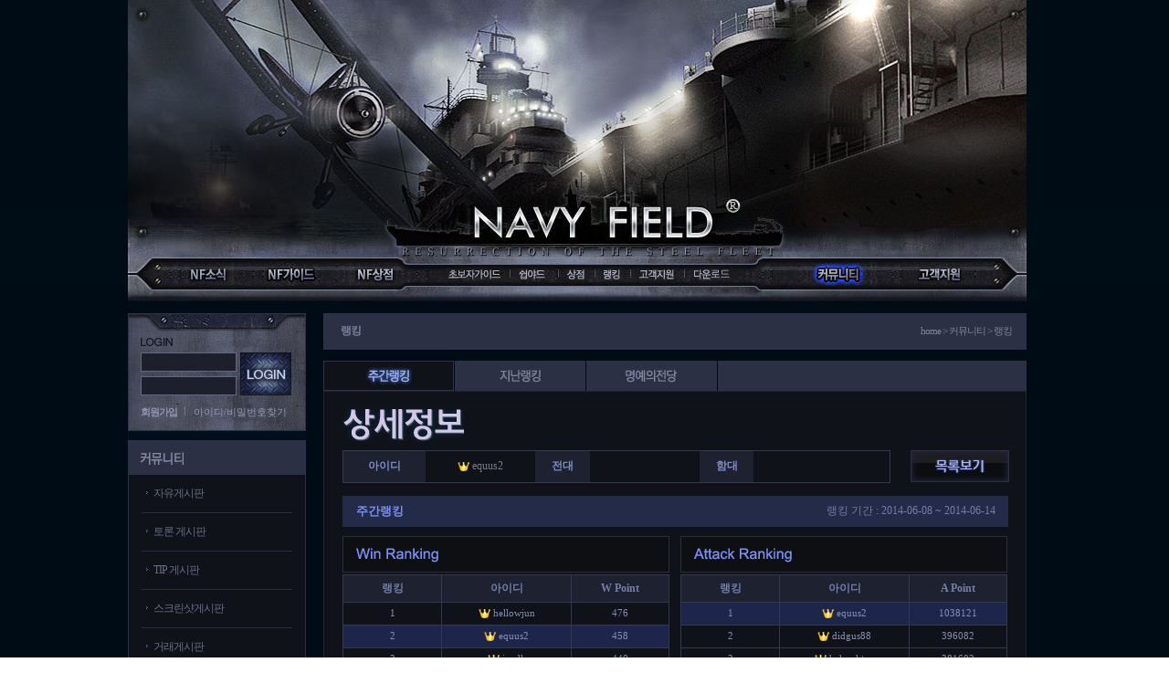

--- FILE ---
content_type: text/html; Charset=utf-8
request_url: https://www.navyfield.co.kr:444/ranking/weekly_view.asp?Num=127102&WeeklyIdx=20140608&Ctg=S&Sort=1&SearchPart=&SearchText=&Page=3
body_size: 65341
content:
<html>
<head>
<title>Navy Field Community</title>
<meta http-equiv="Content-Type" content="text/html; charset=utf-8">
<link rel="stylesheet" type="text/css" href="/css/style.css?t=20240322">
<link rel="stylesheet" type="text/css" href="/css/jquery-ui.css">
<link rel="stylesheet" type="text/css" href="/css/shiptreeline.css">
<style type="text/css">
.scrollX { overflow-x: scroll; overflow:-moz-scrollbars-horizontal; }
.scrollY { overflow-y: scroll; overflow:-moz-scrollbars-vertical; }
</style>
<script type="text/javascript" src="/js/common_func.js"></script>
<script type="text/javascript" src="/js/jquery.js"></script>
<script type="text/javascript" src="/js/jquery-ui.js"></script>
<script type="text/javascript" src="/js/jquery.blockui.js"></script>
<script type="text/javascript" src="/js/sdajax.js"></script>
<!--
<script src="http://www.google-analytics.com/urchin.js" type="text/javascript"></script>
<script type="text/javascript">
_uacct = "UA-4694019-3";
urchinTracker();
</script>
-->
<script type="text/javascript">
//<![CDATA[
var menuCode = '';
var mainMenuCode = '';

$(function(){
	$('.bottom_menu').css('cursor', 'pointer');
	
	var menuEffect = false;

	if(menuCode != '') {
		mainMenuCode = menuCode.substring(0, 3) + '00';

		var mainMenu = $('img#' + mainMenuCode);
		var subMenu = $('table.top_submenu td span#' + menuCode);

		// 현재 위치한 메인메뉴와 서브메뉴 표시
		mainMenu.attr('src', mainMenu.attr('src').replace('.gif', '_over.gif'));
		subMenu.addClass('top_submenu_over');

		// 서브페이지에서 메뉴가 기본으로 나와야 할 경우
		// $('table.top_submenu').show();
	}

	// 메인메뉴 링크 스타일 변경
	$('td.top_menu, td.top_quickmenu, table.top_submenu td').css('cursor', 'pointer');

	// 메인메뉴 마우스 오버/아웃 효과
	$('td.top_menu, td.top_quickmenu').hover(function(){
		// 메인메뉴 마우스 오버
		var currentMenu = $(this).find('img');

		if(!menuEffect) {
			menuEffect = true;

			// 서브메뉴 보임
			$('table.top_submenu').fadeIn(150);
		}

		$('td.top_menu img, td.top_quickmenu img').each(function(){
		var menu = $(this);

		if(mainMenuCode != '' && menu.attr('id') == mainMenuCode)
			return;

		menu.attr('src', menu.attr('src').replace('_over.gif', '.gif'));

		if(menu.attr('src') == currentMenu.attr('src'))
			currentMenu.attr('src', currentMenu.attr('src').replace('.gif', '_over.gif'));
		});
	});

	// 메인메뉴 테이블에서 마우스 아웃시 효과 제거
	$('table.top_menubox').hover(function(){}, function(){
		// 서브페이지에서 메뉴가 기본으로 나와야 할 경우
		// if(menuCode == '') {
		// 서브메뉴 숨김
		$('table.top_submenu').fadeOut(150, function(){ menuEffect = false; });
		// 서브페이지에서 메뉴가 기본으로 나와야 할 경우
		// }

		$('td.top_menu img, td.top_quickmenu img').each(function(){
			if(mainMenuCode != '' && $(this).attr('id') == mainMenuCode)
				return;

			$(this).attr('src', $(this).attr('src').replace('_over.gif', '.gif'));
		});
	});

	// 서브메뉴 효과
	$('table.top_submenu td').hover(function(){
		$('table.top_submenu td span:not([id='+ menuCode +'])').removeClass('top_submenu_over');
		$(this).find('span').addClass('top_submenu_over');

		// 서브메뉴에 해당하는 메인메뉴 효과 부여
		if($(this).find('span').size() != 0) {
			var subMainCode = $(this).find('span').attr('id').substring(0, 3) + '00';
			var subMain = $('td.top_menu img#' + subMainCode + ':not([src$="_over.gif"])');

			if(subMain.size() != 0)
				subMain.attr('src', subMain.attr('src').replace('.gif', '_over.gif'));

			$('td.top_menu img:not([id="' + subMainCode + '"])').each(function(){
				if(mainMenuCode == $(this).attr('id'))
					return;

				$(this).attr('src', $(this).attr('src').replace('_over.gif', '.gif'));
			});
		}
	}, function(){
		$(this).find('span:not([id='+ menuCode +'])').removeClass('top_submenu_over');
	});
});

function viewBottomStatus()
{
	window.status = "::네이비필드 공식홈페이지에 오신것을 환영합니다::";
	setTimeout("viewBottomStatus()", 30);
}

viewBottomStatus();
//]]>
</script>
<script type="text/javascript">
menuCode = 'M0406';
</script>
</head>

<body topmargin="0" leftmargin="0" marginwidth="0" marginheight="0" oncontextmenu="return false" ondragstart="return false">
<table width="100%" height="100%" border="0" cellspacing="0" cellpadding="0">  
<form name="Form1" method="post">
<input type="hidden" name="RtnUrl" value="/ranking/weekly_view.asp?Num=127102{*}WeeklyIdx=20140608{*}Ctg=S{*}Sort=1{*}SearchPart={*}SearchText={*}Page=3">
  <tr>
    <td height="330" valign="top" background="/images/main_menu_color_bg.gif">  
	  <table width="100%" height="330" border="0" cellspacing="0" cellpadding="0">
        <tr>
          <td width="50%">&nbsp;</td>  
		  <td width="1000" valign="bottom" background="/images/main_menu_bg.jpg" style="position:relative;">
		    <table width="1000" height="330" cellspacing="0" cellpadding="0">

	          <!--
			  <tr>
                <td style="position:absolute; top:0; left:0;"><img src="/file/topbanner/yellow_ribbon.png" width="243" height="90"></td>
              </tr>
			  -->
              <tr>
                <td width="882" valign="bottom"> 
				  <table width="882" class="top_menubox" border="0" cellspacing="0" cellpadding="0">
                    <tr>
                      <td height="166">
               		    <table width="290" class="top_submenu" border="0" cellspacing="0" cellpadding="0" style="display:none;">
						  <tr>
						    <td>&nbsp;</td>
                            <td>&nbsp;</td>
                            <td>&nbsp;</td>
                          </tr>
                          <tr>
                            <td>&nbsp;</td>
                            <td>&nbsp;</td>
                            <td>&nbsp;</td>
                          </tr>
                          <tr>
                            <td>&nbsp;</td>
                            <td>&nbsp;</td>
                            <td>&nbsp;</td>
                          </tr>
                          <tr>
                            <td>&nbsp;</td>
                            <td><span id="M0201" onclick="location.href='/guide/intro/sub1.asp';">게임소개</span></td>
                            <td>&nbsp;</td>
                          </tr>
                          <tr>
                            <td>&nbsp;</td>
                            <td><span id="M0202" onclick="location.href='/guide/setup/sub1.asp';">다운로드/설치</a></td>
                            <td>&nbsp;</td>
                          </tr>
                          <tr>
                            <td>&nbsp;</td>
                            <td><span id="M0203" onclick="location.href='/guide/rookieguide/Intro.asp';">초보자가이드</span></td>
                            <td><span id="M0301" onclick="location.href='/payment/store/list.asp';">게임아이템</span></td>
                          </tr>
						  <tr>
                            <td><span id="M0101" onclick="location.href='/board/list.asp?Sort=Z01';">공지사항</span></td>
                            <td><span id="M0204" onclick="location.href='/guide/play/sub1.asp';">플레이가이드</span></td>
                            <td><span id="M0302" onclick="location.href='/payment/store/list_collection.asp';">NF컬렉션</span></td>
                          </tr>
                          <tr>
                            <td><span id="M0102" onclick="location.href='/board/list.asp?Sort=Z02';">업데이트/점검</span></td>
                            <td><span id="M0205" onclick="location.href='/guide/shipyard/ship.asp';">쉽야드</span></td>
                            <td><span id="M0304" onclick="location.href='/payment/medal/list.asp';">NF메달</span></td>
                          </tr>
                          <tr>
                            <td width="91"><span id="M0103" onclick="location.href='/board/list.asp?Sort=Z03';">이벤트</span></td>
                            <td width="100"><span id="M0206" onclick="location.href='/guide/harbor/main.asp';">항구점령전일정</span></td>
                            <td width="107"><span id="M0303" onclick="location.href='/payment/history/account.asp';">구매내역</span></td>
                          </tr>						  
                        </table>
                      </td>
                      <td width="400" class="top_logo"><a href="/main.asp"><img src="/images/logo_area.png" width="324" height="43" border="0"></a></td>
                      <td> 
                        <table width="192" class="top_submenu" border="0" cellspacing="0" cellpadding="0" style="display:none;">
                          <tr>
                            <td><span id="M0401" onclick="location.href='/board/list.asp?Sort=A01';">자유게시판</span></td>
                            <td>&nbsp;</td>
                          </tr>
                          <tr>
                            <td><span id="M0410" onclick="location.href='/board/list.asp?Sort=A05';">토론 게시판</span></td>
                            <td>&nbsp;</td>
                          </tr>
                          <tr>
                            <td><span id="M0409" onclick="location.href='/board/list.asp?Sort=A04';">TIP 게시판</span></td>
                            <td>&nbsp;</td>
                          </tr>
                          <tr>
                            <td><span id="M0402" onclick="location.href='/community/screenshot/list.asp';">스크린샷게시판</span></td>
                            <td>&nbsp;</td>
                          </tr>
                          <tr>
                            <td><span id="M0403" onclick="location.href='/board/list.asp?Sort=C01';">거래게시판</span></td>
                            <td>&nbsp;</td>
                          </tr>
                          <tr>
                            <td><span id="M0404" onclick="location.href='/board/list.asp?Sort=A03';">소설게시판</span></td>
                            <td><span id="M0501" onclick="location.href='/board/list.asp?Sort=B01';">질문과답변</span></td>
                          </tr>
                          <tr>
                            <td><span id="M0405" onclick="location.href='/board/list.asp?Sort=A02';">밀리터리게시판</span></td>
                            <td><span id="M0502" onclick="location.href='/support/faq.asp';">FAQ</span></td>
                          </tr>
                          <tr>
                            <td><span id="M0406" onclick="location.href='/ranking/weekly.asp';">랭킹</span></td>
                            <td><span id="M0503" onclick="location.href='/support/main.asp';">신고/문의</span></td>
                          </tr>
                          <tr>
                            <td><span id="M0407" onclick="location.href='/community/clan/list.asp';">팬/클랜사이트</span></td>
                            <td><span id="M0505" onclick="location.href='/board/list.asp?Sort=D01';">항구점령전문의</span></td>
                          </tr>
                          <tr>
                            <td><span id="M0408" onclick="location.href='/community/pcevent/list.asp';">이벤트후기게시판</span></td>
                            <td><span id="M0504" onclick="location.href='/down/game.asp';">다운로드</span></td>
                          </tr>
                        </table>
                      </td>
                    </tr>
                    <tr>
                      <td>
                        <table width="290" class="top_menu" border="0" cellspacing="0" cellpadding="0">
                          <tr>
                            <td width="91" class="top_menu"><img id="M0100" src="/images/main_menu_list_01.gif" width="57" height="25" onclick="location.href='/board/list.asp?Sort=Z01';"></td>
                            <td width="100" class="top_menu"><img id="M0200" src="/images/main_menu_list_02.gif" width="64" height="25" onclick="location.href='/guide/intro/sub1.asp';"></td>
                            <td width="107" class="top_menu"><img id="M0300" src="/images/main_menu_list_03.gif" width="52" height="25" onclick="location.href='/payment/store/list.asp';"></td>
                          </tr>
                        </table>
                      </td>
                      <td>
                        <table width="400" border="0" cellspacing="0" cellpadding="0">
                          <!--
						  <tr>
                            <td width="70" class="top_quickmenu top_quickmenu01"><img src="/images/main_quickmenu_01.gif" width="62" height="17" onclick="location.href='/guide/beginner/sub1.asp';"></td>
                            <td width="47" class="top_quickmenu top_quickmenu02"><img src="/images/main_quickmenu_02.gif" width="35" height="17" onclick="location.href='/guide/shipyard/ship.asp';"></td>
                            <td width="34" class="top_quickmenu top_quickmenu02"><img src="/images/main_quickmenu_03.gif" width="26" height="17" onclick="location.href='/payment/store/list.asp';"></td>
                            <td width="33" class="top_quickmenu top_quickmenu02"><img src="/images/main_quickmenu_04.gif" width="24" height="17" onclick="location.href='/rank/list.asp';"></td>
                            <td width="53" class="top_quickmenu top_quickmenu02"><img src="/images/main_quickmenu_05.gif" width="45" height="17" onclick="location.href='/support/main.asp';"></td>
                            <td class="top_quickmenu top_quickmenu03"><img src="/images/main_quickmenu_06.gif" width="46" height="17" onclick="location.href='/down/game.asp';"></td>
                          </tr>
						  -->
						  <tr>
                            <td width="70" class="top_quickmenu01"><a href="/guide/rookieguide/Intro.asp"><img src="/images/main_quickmenu_01.gif" width="62" height="17" border="0" onmouseover="this.src='/images/main_quickmenu_01_over.gif';" onmouseout="this.src='/images/main_quickmenu_01.gif';"></a></td>
                            <td width="47" class="top_quickmenu02"><a href="/guide/shipyard/ship.asp"><img src="/images/main_quickmenu_02.gif" width="35" height="17" border="0" onmouseover="this.src='/images/main_quickmenu_02_over.gif';" onmouseout="this.src='/images/main_quickmenu_02.gif';"></a></td>
                            <td width="34" class="top_quickmenu02"><a href="/payment/store/list.asp"><img src="/images/main_quickmenu_03.gif" width="26" height="17" border="0" onmouseover="this.src='/images/main_quickmenu_03_over.gif';" onmouseout="this.src='/images/main_quickmenu_03.gif';"></a></td>
                            <td width="33" class="top_quickmenu02"><a href="/ranking/weekly.asp"><img src="/images/main_quickmenu_04.gif" width="24" height="17" border="0" onmouseover="this.src='/images/main_quickmenu_04_over.gif';" onmouseout="this.src='/images/main_quickmenu_04.gif';"></a></td>
                            <td width="53" class="top_quickmenu02"><a href="/support/main.asp"><img src="/images/main_quickmenu_05.gif" width="45" height="17" border="0" onmouseover="this.src='/images/main_quickmenu_05_over.gif';" onmouseout="this.src='/images/main_quickmenu_05.gif';"></a></td>
                            <td class="top_quickmenu03"><a href="/down/game.asp"><img src="/images/main_quickmenu_06.gif" width="46" height="17" border="0" onmouseover="this.src='/images/main_quickmenu_06_over.gif';" onmouseout="this.src='/images/main_quickmenu_06.gif';"></a></td>
                          </tr>
                        </table>
                      </td>
                      <td>
                   	    <table width="192" class="top_menu" border="0" cellspacing="0" cellpadding="0">
                          <tr>
                            <td width="110" class="top_menu"><img id="M0400" src="/images/main_menu_list_04.gif" width="58" height="25" onclick="location.href='/board/list.asp?Sort=A01';"></td>
                            <td width="82" class="top_menu"><img id="M0500" src="/images/main_menu_list_05.gif" width="60" height="25" onclick="location.href='/board/list.asp?Sort=B01';"></td>
                          </tr>
                        </table>
                      </td>
                    </tr>
                  </table>
                </td>
              </tr>
            </table>
		  </td>
          <td width="50%">&nbsp;</td> 
        </tr>
      </table>
	</td>
  </tr>   
  <tr>
    <td bgcolor="#000c15" valign="top">
	  <table width="100%" border="0" cellspacing="0" cellpadding="0">
        <tr>
          <td width="50%">&nbsp;</td>
          <td width="1000">
		    <table width="1000" height="100%" border="0" cellspacing="0" cellpadding="0">
              <tr>
                <td width="200" valign="top">
<script type="text/javascript">
function sendLogin()
{
	var strLoginId = document.Form1.LoginId.value; 
	var strLoginPwd = document.Form1.LoginPwd.value;
	
	if(chkSpaces(strLoginId))
	{
		alert("아이디를 입력해 주세요.");
		document.Form1.LoginId.focus();
		return;
	}
	if(chkSpaces(strLoginPwd))
	{
		alert("비밀번호를 입력해 주세요.");
		document.Form1.LoginPwd.focus();
		return;
	}
	
	document.Form1.action = "https://www.navyfield.co.kr:444/log/login.asp";
	document.Form1.submit();
}

$(function(){
	$('a#lnkOpen').click(function(){
		UpdatePanel('win','/guide/ajax/shiptree/neutral/main.asp',true);
        return false;
	});
});
</script> 
                  <table border="0" cellspacing="0" cellpadding="0">
                    <tr>
                      <td>
 					    
						<table width="195" border="0" cellspacing="0" cellpadding="0">
                          <tr>
                          	<td height="13"></td>
                          </tr>
                          <tr>
                            <td height="129" align="center" background="/images/main_login_bg.gif">
                              <table width="168" class="login_box" border="0" cellspacing="0" cellpadding="0">
                                <tr>
                                  <td><img src="/images/main_login_tit.gif" width="35" height="9"></td>
                                </tr>
                                <tr>
                                  <td>
                                    <table width="168" class="login_form" border="0" cellspacing="0" cellpadding="0">
                                      <tr>
                                        <td height="26" valign="top"><input type="text" name="LoginId" maxlength="12" tabindex="1"></td>
                                        <td rowspan="2"><a href="#" onclick="sendLogin();return false;"><img src="/images/main_login_btn.gif" width="56" height="47" border="0" tabindex="3"></a></td>
                                      </tr>
                                      <tr>
                                        <td><input type="password" name="LoginPwd" maxlength="15" tabindex="2" onkeydown="if(keyCode(event)==13) sendLogin();"></td>
                                      </tr>
                                    </table>
                                  </td>
                                </tr>
                                <tr>
                                  <td class="login_menu"><span class="login_bold" onclick="location.href='/member/regist.asp';">회원가입</span><span onclick="location.href='/member/auth/chkrealname.asp?ReturnCode=4';">아이디/비밀번호찾기</span></td>
                                </tr>
                              </table>
                            </td>
                          </tr>
                          <tr>
                            <td height="10" background="/images/Korea_Main_05.gif"></td>
                          </tr>
                        </table>

					  </td>
                    </tr>

                    <tr> 
					  <td><img src="/images/sub_menu04_tit.gif" width="195" height="38"></td>
					</tr>
                    <tr> 
					  <td align="center" background="/images/sub_menu_bg.gif"> 
						<table class="left_submenu_box" width="165" border="0" cellspacing="0" cellpadding="0">
                          <tr>
                            <td class="left_submenu_line"><a href="/board/list.asp?Sort=A01">자유게시판</a></td>
                          </tr>  
                          <tr>
                            <td class="left_submenu_line"><a href="/board/list.asp?Sort=A05">토론 게시판</a></td>
                          </tr>  
                          <tr>
                            <td class="left_submenu_line"><a href="/board/list.asp?Sort=A04">TIP 게시판</a></td>
                          </tr>  
                          <tr>
                            <td class="left_submenu_line"><a href="/community/screenshot/list.asp">스크린샷게시판</a></td>
                          </tr>  
						  <tr>
                            <td class="left_submenu_line"><a href="/board/list.asp?Sort=C01">거래게시판</a></td>
                          </tr>  
						  <tr>
                            <td class="left_submenu_line"><a href="/board/list.asp?Sort=A03">소설게시판</a></td>
                          </tr> 
						  <tr>
                            <td class="left_submenu_line"><a href="/board/list.asp?Sort=A02">밀리터리게시판</a></td>
                          </tr> 
						  <tr>
                            <td class="left_submenu_line_focus"><a href="/ranking/weekly.asp">랭킹</a></td>
                          </tr> 
						  <tr>
                            <td class="left_submenu_line"><a href="/community/clan/list.asp">팬/클랜사이트</a></td>
                          </tr> 
                          <tr>
                            <td class="left_submenu_noline"><a href="/community/pcevent/list.asp">이벤트후기게시판</a></td>
                          </tr>
                        </table>
					  </td>
					</tr>
                    <tr> 
					  <td height="7" background="/images/sub_menu_bg_bottom.gif"></td>
					</tr>
					
					<tr>
                      <td class="left_bn"><div align="center"><a href="/moder"><img src="/images/main_left_bn01.gif" width="191" height="50" border="0"></a></div></td>
                    </tr>
                    <tr>
                      <td><div align="center"><a href="/down/game.asp"><img src="/images/main_left_bn02.gif" width="191" height="50" border="0"></a></div></td>
                    </tr>
					<!--
					<tr>
                      <td><div align="center"><a href="/file/agreement.zip"><img src="/images/main_left_bn03.gif" width="191" height="50" border="0"></a></div></td>
                    </tr>
					-->
                    <tr>
                      <td height="25">&nbsp;</td>
                    </tr>
                    <tr>
                      <td><div align="center"><a id="lnkOpen" href="#"><img src="/images/main_bn_01.jpg" width="190" height="50" border="0"></a></div></td>
                    </tr>
                    <tr>
                      <td class="pt10"><div align="center"><a href="/pcfield/union/list.asp" target="_blank"><img src="/images/main_bn_02.jpg" width="191" height="50" border="0"></a></div></td>
                    </tr>
                    <tr>
                      <td class="pt15"><div align="center"><a href="/tag/list.asp"><img src="/images/tag_search_bn.gif" width="191" height="34" border="0"></a></div></td>
                    </tr>
					<tr>
                      <td class="pt15"><div align="center"><a href="/guide/harbor/main.asp"><img src="/images/HA_information_bn_191.png" width="191" height="110" border="0"></a></div></td>
                    </tr>
                  </table>				  
				</td> 
				<td width="800" valign="top">
				  <table width="800" border="0" align="center" cellpadding="0" cellspacing="0">
                    <tr>
                      <td height="13"></td>
                    </tr>
					<tr>
                      <td height="40" align="center" background="/images/sub_tit_bg.gif">
                        <table class="subtitle_box" width="735" border="0" cellspacing="0" cellpadding="0">
  						  <tr>
    					    <td class="subtitle_name">랭킹</td>
                            <td align="right">home > 커뮤니티 > 랭킹</td>
                          </tr>
                        </table>
                      </td>
                    </tr>
					<tr>
                      <td height="45" valign="bottom">
                        <table width="770" class="tabmenu_box" border="0" cellpadding="0" cellspacing="0">
                          <tr>
                            <td width="144"><a href="/ranking/weekly.asp"><img src="/images/tab_menu/sub_tab_ranking_01_over.gif" width="143" height="33" border="0"></a></td>
                            <td width="144"><a href="/ranking/last.asp"><img src="/images/tab_menu/sub_tab_ranking_02.gif" width="143" height="33" border="0" onmouseover="this.src='/images/tab_menu/sub_tab_ranking_02_over.gif';" onmouseout="this.src='/images/tab_menu/sub_tab_ranking_02.gif';"></a></td>
                            <td width="144"><a href="/ranking/fame.asp"><img src="/images/tab_menu/sub_tab_ranking_03.gif" width="143" height="33" border="0" onmouseover="this.src='/images/tab_menu/sub_tab_ranking_03_over.gif';" onmouseout="this.src='/images/tab_menu/sub_tab_ranking_03.gif';"></a></td>
                            <td bgcolor="#2b3044">&nbsp;</td>
                          </tr>
                        </table>
                      </td>
                    </tr>	
					<tr>
                      <td height="20" background="/images/sub_shop_item_bg_top.gif"></td>
                    </tr>
                    <tr>
                      <td background="/images/sub_shop_item_bg_middle.gif">
                        <div class="ranking_info_wrap">
                          <div>
						    <p class="p_nomg"><img src="/images/ranking/rank_view_tit.png" width="133" height="35"></p>
                            
						    <div>
                              <table class="ranking_info_table" width="600" border="0" cellspacing="0" cellpadding="0">
                                <colgroup>
                                  <col width="15%" />
                                  <col width="20%" />
                                  <col width="10%" />
                                  <col width="20%" />
                                  <col width="10%" />
                                  <col width="25%" />
                                </colgroup>
                                <tr>
                                  <td class="ranking_info_string">아이디</td>
                                  <td><img src="/images/ranking/rank_crown_mini.png" align="absmiddle">&nbsp;equus2</td>
                                  <td class="ranking_info_string">전대</td>
                                  <td></td>
                                  <td class="ranking_info_string">함대</td>
                                  <td></td>
                                </tr>
                              </table>
                            </div>

						    <p class="ranking_info_button p_nomg"><a href="/ranking/weekly.asp?Ctg=S&Sort=1&SearchPart=&SearchText=&Page=3"><img src="/images/ranking/rank_list_btn.gif" width="108" height="35" border="0"></a></p>
						  </div>
                            
						  <div class="pt60">
                            <p class="ranking_week_title p_nomg">
						      <table align="center" width="700" border="0" cellspacing="0" cellpadding="0">
                                <tr>
                                  <td class="ranking_week_txt_01 p_nomg">주간랭킹</td>
                                  <td class="ranking_week_txt_02 p_nomg">랭킹 기간 : 2014-06-08 ~ 2014-06-14</td>
                                </tr>
                              </table>
                            </p>
						  
						    <div class="mt40"> 
                              <table width="728" border="0" cellspacing="0" cellpadding="0">
                                <tr>
                                  <td>
								
									<div>
                                      <p class="p_nomg"><img src="/images/ranking/rank_data_tit_WR.gif" width="358" height="40"></p>
                                    
									  <table class="ranking_info_data mt2" width="358" border="0" cellspacing="0" cellpadding="0">
                                        <colgroup>
                                          <col width="30%" />
                                          <col width="40%" />
                                          <col width="30%" />
                                        </colgroup>
                                        <tr>
                                          <th>랭킹</th>
                                          <th>아이디</th>
                                          <th>W Point</th>
                                        </tr>
 
										<tr>
                                          <td class="">1</td>
                                          <td class=""><img src="/images/ranking/rank_crown_mini.png" align="absmiddle">&nbsp;hellowjun</td>
                                          <td class="">476</td>
                                        </tr>
 
										<tr>
                                          <td class="ranking_select_color">2</td>
                                          <td class="ranking_select_color"><img src="/images/ranking/rank_crown_mini.png" align="absmiddle">&nbsp;equus2</td>
                                          <td class="ranking_select_color">458</td>
                                        </tr>
 
										<tr>
                                          <td class="">3</td>
                                          <td class=""><img src="/images/ranking/rank_crown_mini.png" align="absmiddle">&nbsp;jandk</td>
                                          <td class="">440</td>
                                        </tr>
 
										<tr>
                                          <td class="">4</td>
                                          <td class=""><img src="/images/ranking/rank_crown_mini.png" align="absmiddle">&nbsp;didgus88</td>
                                          <td class="">411</td>
                                        </tr>
 
										<tr>
                                          <td class="">5</td>
                                          <td class=""><img src="/images/ranking/rank_crown_mini.png" align="absmiddle">&nbsp;jincho77</td>
                                          <td class="">372</td>
                                        </tr>
 
										<tr>
                                          <td class="">6</td>
                                          <td class=""><img src="/images/ranking/rank_crown_mini.png" align="absmiddle">&nbsp;kkeby</td>
                                          <td class="">343</td>
                                        </tr>
 
										<tr>
                                          <td class="">7</td>
                                          <td class=""><img src="/images/ranking/rank_crown_mini.png" align="absmiddle">&nbsp;starobjj</td>
                                          <td class="">342</td>
                                        </tr>
 
										<tr>
                                          <td class="">8</td>
                                          <td class="">dol04047</td>
                                          <td class="">278</td>
                                        </tr>
 
										<tr>
                                          <td class="">9</td>
                                          <td class=""><img src="/images/ranking/rank_crown_mini.png" align="absmiddle">&nbsp;acasia1234</td>
                                          <td class="">271</td>
                                        </tr>
 
										<tr>
                                          <td class="">10</td>
                                          <td class=""><img src="/images/ranking/rank_crown_mini.png" align="absmiddle">&nbsp;hakpoktan</td>
                                          <td class="">270</td>
                                        </tr>

                                      </table>
                                    </div>
                                  </td>
                                  <td align="right">
								
									<div>
                                      <p class="p_nomg"><img src="/images/ranking/rank_data_tit_AR.gif" width="358" height="40"></p>

									  <table class="ranking_info_data mt2" width="358" border="0" cellspacing="0" cellpadding="0">
                                        <colgroup>
                                          <col width="30%" />
                                          <col width="40%" />
                                          <col width="30%" />
                                        </colgroup>
                                        <tr>
                                          <th>랭킹</th>
                                          <th>아이디</th>
                                          <th>A Point</th>
                                        </tr>
 
										<tr>
                                          <td class="ranking_select_color">1</td>
                                          <td class="ranking_select_color"><img src="/images/ranking/rank_crown_mini.png" align="absmiddle">&nbsp;equus2</td>
                                          <td class="ranking_select_color">1038121</td>
                                        </tr>
 
										<tr>
                                          <td class="">2</td>
                                          <td class=""><img src="/images/ranking/rank_crown_mini.png" align="absmiddle">&nbsp;didgus88</td>
                                          <td class="">396082</td>
                                        </tr>
 
										<tr>
                                          <td class="">3</td>
                                          <td class=""><img src="/images/ranking/rank_crown_mini.png" align="absmiddle">&nbsp;hakpoktan</td>
                                          <td class="">381602</td>
                                        </tr>
 
										<tr>
                                          <td class="">4</td>
                                          <td class=""><img src="/images/ranking/rank_crown_mini.png" align="absmiddle">&nbsp;acasia1234</td>
                                          <td class="">270874</td>
                                        </tr>
 
										<tr>
                                          <td class="">5</td>
                                          <td class=""><img src="/images/ranking/rank_crown_mini.png" align="absmiddle">&nbsp;jincho77</td>
                                          <td class="">270852</td>
                                        </tr>
 
										<tr>
                                          <td class="">6</td>
                                          <td class=""><img src="/images/ranking/rank_crown_mini.png" align="absmiddle">&nbsp;dbscjfdnjs</td>
                                          <td class="">270829</td>
                                        </tr>
 
										<tr>
                                          <td class="">7</td>
                                          <td class=""><img src="/images/ranking/rank_crown_mini.png" align="absmiddle">&nbsp;ksares</td>
                                          <td class="">239577</td>
                                        </tr>
 
										<tr>
                                          <td class="">8</td>
                                          <td class=""><img src="/images/ranking/rank_crown_mini.png" align="absmiddle">&nbsp;byungddaga</td>
                                          <td class="">196455</td>
                                        </tr>
 
										<tr>
                                          <td class="">9</td>
                                          <td class="">mtdst</td>
                                          <td class="">191004</td>
                                        </tr>
 
										<tr>
                                          <td class="">10</td>
                                          <td class="">taebong0</td>
                                          <td class="">181143</td>
                                        </tr>

                                      </table>
                                    </div>
                                  </td>
                                </tr>
                                <tr>
                                  <td class="pt15">
								
									<div>
                                      <p class="p_nomg"><img src="/images/ranking/rank_data_tit_CR.gif" width="358" height="40"></p>

									  <table class="ranking_info_data mt2" width="358" border="0" cellspacing="0" cellpadding="0">
                                        <colgroup>
                                          <col width="30%" />
                                          <col width="40%" />
                                          <col width="30%" />
                                        </colgroup>
                                        <tr>
                                          <th>랭킹</th>
                                          <th>아이디</th>
                                          <th>C Point</th>
                                        </tr>
 
										<tr>
                                          <td class="">81</td>
                                          <td class="">dd3318040</td>
                                          <td class="">3927</td>
                                        </tr>
 
										<tr>
                                          <td class="">82</td>
                                          <td class=""><img src="/images/ranking/rank_crown_mini.png" align="absmiddle">&nbsp;redzone69</td>
                                          <td class="">3926</td>
                                        </tr>
 
										<tr>
                                          <td class="">83</td>
                                          <td class=""><img src="/images/ranking/rank_crown_mini.png" align="absmiddle">&nbsp;kkolki</td>
                                          <td class="">3871</td>
                                        </tr>
 
										<tr>
                                          <td class="">84</td>
                                          <td class=""><img src="/images/ranking/rank_crown_mini.png" align="absmiddle">&nbsp;yahae72</td>
                                          <td class="">3861</td>
                                        </tr>
 
										<tr>
                                          <td class="">85</td>
                                          <td class="">dhrrhkdtk</td>
                                          <td class="">3850</td>
                                        </tr>
 
										<tr>
                                          <td class="ranking_select_color">86</td>
                                          <td class="ranking_select_color"><img src="/images/ranking/rank_crown_mini.png" align="absmiddle">&nbsp;equus2</td>
                                          <td class="ranking_select_color">3821</td>
                                        </tr>
 
										<tr>
                                          <td class="">87</td>
                                          <td class="">juniizzang</td>
                                          <td class="">3783</td>
                                        </tr>
 
										<tr>
                                          <td class="">88</td>
                                          <td class=""><img src="/images/ranking/rank_crown_mini.png" align="absmiddle">&nbsp;mitochondria</td>
                                          <td class="">3728</td>
                                        </tr>
 
										<tr>
                                          <td class="">89</td>
                                          <td class=""><img src="/images/ranking/rank_crown_mini.png" align="absmiddle">&nbsp;ksoo12</td>
                                          <td class="">3722</td>
                                        </tr>
 
										<tr>
                                          <td class="">90</td>
                                          <td class=""><img src="/images/ranking/rank_crown_mini.png" align="absmiddle">&nbsp;mokpo759</td>
                                          <td class="">3700</td>
                                        </tr>

                                      </table>
                                    </div>
                                  </td>
                                  <td class="pt15" align="right">
								
									<div>
                                      <p class="p_nomg"><img src="/images/ranking/rank_data_tit_SR.gif" width="358" height="40"></p>

									  <table class="ranking_info_data mt2" width="358" border="0" cellspacing="0" cellpadding="0">
                                        <colgroup>
                                          <col width="30%" />
                                          <col width="40%" />
                                          <col width="30%" />
                                        </colgroup>
                                        <tr>
                                          <th>랭킹</th>
                                          <th>아이디</th>
                                          <th>S Point</th>
                                        </tr>
 
										<tr>
                                          <td class="ranking_select_color">1</td>
                                          <td class="ranking_select_color"><img src="/images/ranking/rank_crown_mini.png" align="absmiddle">&nbsp;equus2</td>
                                          <td class="ranking_select_color">336</td>
                                        </tr>
 
										<tr>
                                          <td class="">2</td>
                                          <td class=""><img src="/images/ranking/rank_crown_mini.png" align="absmiddle">&nbsp;kkeby</td>
                                          <td class="">205</td>
                                        </tr>
 
										<tr>
                                          <td class="">3</td>
                                          <td class=""><img src="/images/ranking/rank_crown_mini.png" align="absmiddle">&nbsp;monsbs87</td>
                                          <td class="">176</td>
                                        </tr>
 
										<tr>
                                          <td class="">4</td>
                                          <td class="">pjm850505</td>
                                          <td class="">170</td>
                                        </tr>
 
										<tr>
                                          <td class="">5</td>
                                          <td class=""><img src="/images/ranking/rank_crown_mini.png" align="absmiddle">&nbsp;hakpoktan</td>
                                          <td class="">160</td>
                                        </tr>
 
										<tr>
                                          <td class="">6</td>
                                          <td class="">ellena</td>
                                          <td class="">140</td>
                                        </tr>
 
										<tr>
                                          <td class="">7</td>
                                          <td class=""><img src="/images/ranking/rank_crown_mini.png" align="absmiddle">&nbsp;dbscjfdnjs</td>
                                          <td class="">130</td>
                                        </tr>
 
										<tr>
                                          <td class="">8</td>
                                          <td class=""><img src="/images/ranking/rank_crown_mini.png" align="absmiddle">&nbsp;dksguswkdrns</td>
                                          <td class="">127</td>
                                        </tr>
 
										<tr>
                                          <td class="">8</td>
                                          <td class=""><img src="/images/ranking/rank_crown_mini.png" align="absmiddle">&nbsp;jungtea11</td>
                                          <td class="">127</td>
                                        </tr>
 
										<tr>
                                          <td class="">10</td>
                                          <td class=""><img src="/images/ranking/rank_crown_mini.png" align="absmiddle">&nbsp;ksares</td>
                                          <td class="">123</td>
                                        </tr>

                                      </table>
                                    </div>
                                  </td>
                                </tr>
                              </table>
                            </div>
                          </div>


						  <div class="mt20">
                            <p class="ranking_week_title p_nomg">
                              <table align="center" width="700" border="0" cellspacing="0" cellpadding="0">
                                <tr>
                                  <td class="ranking_week_txt_01 p_nomg">지난랭킹</td>
                                </tr>
                              </table>
                            </p>

						    <div class="ranking_last_wrap">
                              
							  <div class="ranking_side_pd">
                                <p class="p_nomg ranking_txt02">랭킹 기간 : 2014-05-25 ~ 2014-05-31</p>
                              
							    <table valign="center" width="707" border="0" cellspacing="0" cellpadding="0">
                                  <tr>
                                    <td>
								      <table class="ranking_info_data mt5" width="173" border="0" cellspacing="0" cellpadding="0">
                                        <colgroup>
                                          <col width="30%" />
                                          <col width="30%" />
                                          <col width="40%" />
                                        </colgroup>
                                        <tr>
                                          <th colspan="2">랭킹</th>
                                          <th>W Point</th>
                                        </tr>
                                        <tr>
                                          <td>8</td>                                          

										  <td><img src='/images/ranking/rank_up_icon.png' align='absmiddle'>&nbsp;37</td>
                                          
										  <td>197</td>
                                        </tr>
                                      </table>
                                    </td>
                                    <td align="center">
                                      <table class="ranking_info_data mt5" width="173" border="0" cellspacing="0" cellpadding="0">
                                        <colgroup>
                                          <col width="30%" />
                                          <col width="30%" />
                                          <col width="40%" />
                                        </colgroup>
                                        <tr>
                                          <th colspan="2">랭킹</th>
                                          <th>A Point</th>
                                        </tr>
                                        <tr>
                                          <td>1</td>

										  <td><img src='/images/ranking/rank_up_icon.png' align='absmiddle'>&nbsp;3</td>
                                          
                                          <td>338483</td>
                                        </tr>
                                      </table>
                                    </td>
                                    <td align="center">
                                      <table class="ranking_info_data mt5" width="173" border="0" cellspacing="0" cellpadding="0">
                                        <colgroup>
                                          <col width="30%" />
                                          <col width="30%" />
                                          <col width="40%" />
                                        </colgroup>
                                        <tr>
                                          <th colspan="2">랭킹</th>
                                          <th>C Point</th>
                                        </tr>
                                        <tr>
                                          <td>204</td>

										  <td><img src='/images/ranking/rank_up_icon.png' align='absmiddle'>&nbsp;120</td>
                                          
                                          <td>1393</td>
                                        </tr>
                                      </table>
                                    </td>
                                    <td align="right">
                                      <table class="ranking_info_data mt5" width="173" border="0" cellspacing="0" cellpadding="0">
                                        <colgroup>
                                          <col width="30%" />
                                          <col width="30%" />
                                          <col width="40%" />
                                        </colgroup>
                                        <tr>
                                          <th colspan="2">랭킹</th>
                                          <th>S Point</th>
                                        </tr>
                                        <tr>
                                          <td>5</td>

										  <td><img src='/images/ranking/rank_up_icon.png' align='absmiddle'>&nbsp;26</td>
                                          
                                          <td>126</td>
                                        </tr>
                                      </table>
                                    </td>
                                  </tr>
                                </table>
                              </div>
                              
							  <div class="ranking_side_pd">
                                <p class="p_nomg ranking_txt02">랭킹 기간 : 2014-05-18 ~ 2014-05-24</p>
                              
							    <table valign="center" width="707" border="0" cellspacing="0" cellpadding="0">
                                  <tr>
                                    <td>
								      <table class="ranking_info_data mt5" width="173" border="0" cellspacing="0" cellpadding="0">
                                        <colgroup>
                                          <col width="30%" />
                                          <col width="30%" />
                                          <col width="40%" />
                                        </colgroup>
                                        <tr>
                                          <th colspan="2">랭킹</th>
                                          <th>W Point</th>
                                        </tr>
                                        <tr>
                                          <td>45</td>                                          

										  <td><img src='/images/ranking/rank_up_icon.png' align='absmiddle'>&nbsp;158</td>
                                          
										  <td>119</td>
                                        </tr>
                                      </table>
                                    </td>
                                    <td align="center">
                                      <table class="ranking_info_data mt5" width="173" border="0" cellspacing="0" cellpadding="0">
                                        <colgroup>
                                          <col width="30%" />
                                          <col width="30%" />
                                          <col width="40%" />
                                        </colgroup>
                                        <tr>
                                          <th colspan="2">랭킹</th>
                                          <th>A Point</th>
                                        </tr>
                                        <tr>
                                          <td>4</td>

										  <td><img src='/images/ranking/rank_up_icon.png' align='absmiddle'>&nbsp;51</td>
                                          
                                          <td>238616</td>
                                        </tr>
                                      </table>
                                    </td>
                                    <td align="center">
                                      <table class="ranking_info_data mt5" width="173" border="0" cellspacing="0" cellpadding="0">
                                        <colgroup>
                                          <col width="30%" />
                                          <col width="30%" />
                                          <col width="40%" />
                                        </colgroup>
                                        <tr>
                                          <th colspan="2">랭킹</th>
                                          <th>C Point</th>
                                        </tr>
                                        <tr>
                                          <td>324</td>

										  <td><img src='/images/ranking/rank_up_icon.png' align='absmiddle'>&nbsp;232</td>
                                          
                                          <td>812</td>
                                        </tr>
                                      </table>
                                    </td>
                                    <td align="right">
                                      <table class="ranking_info_data mt5" width="173" border="0" cellspacing="0" cellpadding="0">
                                        <colgroup>
                                          <col width="30%" />
                                          <col width="30%" />
                                          <col width="40%" />
                                        </colgroup>
                                        <tr>
                                          <th colspan="2">랭킹</th>
                                          <th>S Point</th>
                                        </tr>
                                        <tr>
                                          <td>31</td>

										  <td><img src='/images/ranking/rank_up_icon.png' align='absmiddle'>&nbsp;145</td>
                                          
                                          <td>75</td>
                                        </tr>
                                      </table>
                                    </td>
                                  </tr>
                                </table>
                              </div>
                              
							  <div class="ranking_side_pd">
                                <p class="p_nomg ranking_txt02">랭킹 기간 : 2014-05-11 ~ 2014-05-17</p>
                              
							    <table valign="center" width="707" border="0" cellspacing="0" cellpadding="0">
                                  <tr>
                                    <td>
								      <table class="ranking_info_data mt5" width="173" border="0" cellspacing="0" cellpadding="0">
                                        <colgroup>
                                          <col width="30%" />
                                          <col width="30%" />
                                          <col width="40%" />
                                        </colgroup>
                                        <tr>
                                          <th colspan="2">랭킹</th>
                                          <th>W Point</th>
                                        </tr>
                                        <tr>
                                          <td>203</td>                                          

										  <td><img src='/images/ranking/rank_up_icon.png' align='absmiddle'>&nbsp;369</td>
                                          
										  <td>48</td>
                                        </tr>
                                      </table>
                                    </td>
                                    <td align="center">
                                      <table class="ranking_info_data mt5" width="173" border="0" cellspacing="0" cellpadding="0">
                                        <colgroup>
                                          <col width="30%" />
                                          <col width="30%" />
                                          <col width="40%" />
                                        </colgroup>
                                        <tr>
                                          <th colspan="2">랭킹</th>
                                          <th>A Point</th>
                                        </tr>
                                        <tr>
                                          <td>55</td>

										  <td><img src='/images/ranking/rank_up_icon.png' align='absmiddle'>&nbsp;404</td>
                                          
                                          <td>83871</td>
                                        </tr>
                                      </table>
                                    </td>
                                    <td align="center">
                                      <table class="ranking_info_data mt5" width="173" border="0" cellspacing="0" cellpadding="0">
                                        <colgroup>
                                          <col width="30%" />
                                          <col width="30%" />
                                          <col width="40%" />
                                        </colgroup>
                                        <tr>
                                          <th colspan="2">랭킹</th>
                                          <th>C Point</th>
                                        </tr>
                                        <tr>
                                          <td>556</td>

										  <td><img src='/images/ranking/rank_up_icon.png' align='absmiddle'>&nbsp;487</td>
                                          
                                          <td>309</td>
                                        </tr>
                                      </table>
                                    </td>
                                    <td align="right">
                                      <table class="ranking_info_data mt5" width="173" border="0" cellspacing="0" cellpadding="0">
                                        <colgroup>
                                          <col width="30%" />
                                          <col width="30%" />
                                          <col width="40%" />
                                        </colgroup>
                                        <tr>
                                          <th colspan="2">랭킹</th>
                                          <th>S Point</th>
                                        </tr>
                                        <tr>
                                          <td>176</td>

										  <td><img src='/images/ranking/rank_up_icon.png' align='absmiddle'>&nbsp;378</td>
                                          
                                          <td>28</td>
                                        </tr>
                                      </table>
                                    </td>
                                  </tr>
                                </table>
                              </div>
 
						    </div>
						  </div> 
						  
                        </div>
                      </td>
                    </tr>
                    <tr>
                      <td height="20" background="/images/sub_shop_item_bg_bottom.gif"></td>
                    </tr>
				  </table>
				</td>
              </tr>
            </table>
		  </td>
          <td width="50%">&nbsp;</td>
        </tr>
      </table>
	</td>
  </tr>
<script type="text/javascript">
/*
function moveFamilySite(strUrl)
{
	if(strUrl != "")
	{
		window.open(strUrl,'');
	}
}
*/

function openTerm(chk)
{
	window.open("/etc/term"+chk+".asp","","width=816,height=800,scrollbars=yes");
}
</script>          
  <tr>
    <td height="270" valign="top" style="background:url(/images/main_bottom_bg.gif) left top repeat-x;">
	  <table width="100%" border="0" cellpadding="0" cellspacing="0">
        <tr>
          <td width="50%">&nbsp;</td>
          <td width="1000" height="270" valign="bottom">	
			<table width="1000" border="0" cellspacing="0" cellpadding="0">
              <tr>
                <td colspan="3"><img src="/images/main_bottom_customer.gif" width="1000" height="50"></td>
              </tr>
              <tr>
                <td bgcolor="#09141f" width="173"></td>
                <td bgcolor="#09141f" height="180">
                  <table width="436" border="0" cellspacing="0" cellpadding="0">
                    <tr>
                      <td class="bottom_menu"><span class="bottom_type01">회사소개</span><span class="bottom_type02" onclick="openTerm('1_3');"><font color="#7e8bc5">개인정보취급방침</font></span><span class="bottom_type02" onclick="openTerm('2_4');">서비스이용약관</span><span class="bottom_type02" onclick="openTerm('3_3');">운영정책</span><span class="bottom_type03" onclick="openTerm('4_4');">상점서비스정책</span></td>
                    </tr>
                    <tr>
                      <td class="bottom_address"><span class="bottom_type01">주식회사 나이아드게임즈</span><span class="bottom_type02">대표이사 이은지</span><span class="bottom_type03">사업자등록번호 887-86-00551</span><br>
                      주소 : 경기 고양시 덕양구 으뜸로 130 위프라임 지식센터 539호 (10544)<br>
                      <span class="bottom_type01">TEL:070-4232-6678</span><span class="bottom_type02">FAX:02-6497-0049</span><span class="bottom_type03">E-mail:navymaster@sdenternet.co.kr</span><br>&nbsp;</td>
                    </tr>
                    <tr>
                      <td class="bottom_address"><span class="bottom_type01">에스디엔터넷 주식회사</span><span class="bottom_type02">대표이사 김학용</span><span class="bottom_type03">사업자등록번호 220-81-82828</span><br>
                      주소 : 서울특별시 마포구 신정동 28-2 성진빌딩 6층 에스디엔터넷(주) (121-140)</td>
                    </tr>
                    <tr>
                      <td><img src="/images/main_bottom_copy.gif" width="401" height="10"></td>
                    </tr>
                  </table>
                </td>
                <td bgcolor="#09141f"><img src="/images/main_bottom_table.gif" width="389" height="124"></td>
              </tr>
            </table>
		  </td>
          <td width="50%">&nbsp;</td>
        </tr>
      </table>
	</td>
  </tr>	
</form>
</table>
</body>
</html>

--- FILE ---
content_type: application/x-javascript
request_url: https://www.navyfield.co.kr:444/js/common_func.js
body_size: 13314
content:
function chkSpaces(strValue) //공백 체크
{
	var flag = true;
		
	if(strValue != "")
	{
		for(var i=0; i<strValue.length; i++)
		{
			if(strValue.charAt(i) != " ")
			{
				flag = false;
				break;
			}
		}
	}
	
	return flag;
}

function chkNumeric(strValue) //숫자 체크
{
	var flag = true;
	
	if(strValue == "")
	{
		flag = false;
	}
	else
	{
		for(var i=0; i<strValue.length; i++)
		{
			if(strValue.charAt(i) < "0" || strValue.charAt(i) > "9") 
			{
				flag = false;
				break;
			}
		}
	}
	
	return flag;
}

function chkAlphabet(strValue) //알파벳 체크
{
	var flag = true;	

	if(chkSpaces(strValue))
	{
		flag = false;
	}
	else
	{
		for(var i=0; i<strValue.length; i++) 
		{
			if((strValue.charAt(i) < "A" || strValue.charAt(i) > "z") && (strValue.charAt(i) < "0" || strValue.charAt(i) > "9"))
			{
				flag = false;
				break;
			}
		}
	}
	
	return flag;
}

function chkEmail(strValue) //이메일 체크 
{
	var flag = true;

	if(strValue.length > 4 && strValue.indexOf("@") > 0 && strValue.indexOf("@.") == -1 && strValue.indexOf(".@") == -1 && strValue.indexOf(",", strValue.indexOf("@")) == -1 && strValue.indexOf(".", strValue.indexOf("@")) != -1) 
	{
		flag = false;
	}
	
	return flag;
}

function chkPwd(strPwd, strPwd2) //비밀번호 체크
{
	if(strPwd.length < 5) 
	{
		return 1; //5자 미만일때 허용하지 않음
	}
	else
	{
		var blnValue = false;
		var preChar = strPwd.charAt(0);
		
		for(var i=1; i<strPwd.length; i++)
		{
			if(preChar != strPwd.charAt(i)) 
			{
				blnValue = true;
				break;
			}
		}
		
		if(blnValue)
		{
			blnValue = false;
			preChar = strPwd.charAt(0);
			
			for(i=1; i<strPwd.length; i++)
			{
				var curChar = strPwd.charAt(i);
				
				if(parseInt(preChar)+1 == parseInt(curChar))
				{
					preChar = curChar;
				}
				else
				{
					blnValue = true;
					break;
				}
			}
		}

		if(blnValue) 
		{
			if(strPwd != strPwd2) return 3; //비밀번호가 서로 일치하지 않음
			else return 0; //성공
		}
		else return 2; //연속된 문자나 같은 문자의 나열은 허용하지 않음
	}
}

function chkString(s, spc) //문자 체크
{
	var flag = true;

	for(var i=0; i<s.length; i++)
	{
		if(spc.indexOf(s.substring(i,i+1)) < 0)
		{
			flag = false;
			break;
		}
	}
	
	return flag;
}

function chkLen(strValue, strMaxLen) //바이트(Byte) 체크
{
	var flag = false;
	var msgLen = 0;
	
	if(strValue == "")
	{
		flag = true;
	}
	else
	{  
		for(var i=0; i<strValue.length; i++)
		{
			if(escape(strValue.charAt(i)).length > 4)
				msgLen += 2;
			else
				msgLen++;
    
			if(msgLen > strMaxLen)
			{
				flag = true;
				break;
			}  
		}
	}
	
	return flag;
}

function chkByte(memo, limit)
{
	var ari_max = limit; //limit 제한 글자수
	var ls_str = memo.value; //이벤트가 일어난 컨트롤의 value 값
	var li_str_len = ls_str.length; //전체길이

	var li_max = ari_max; //제한할 글자수 크기
	var i = 0;
	var li_byte = 0; //한글일 경우는 2, 그 밖에는 1을 더함
	var li_len = 0; //substring하기 위해서 사용
	var ls_one_char = ""; //한글자씩 검사
	var ls_str2 = ""; //글자수를 초과하면 제한할 수 글자전까지만 보여줌

	for (i=0; i<li_str_len; i++)
	{
		ls_one_char = ls_str.charAt(i); //한글자 추출

		/*
		if(escape(ls_one_char).length > 4) //한글이면 2를 더함
		{
			li_byte +=2;
		}
		else //그 밖의 경우는 1을 더함
		{
			li_byte++;
		}
		*/

		li_byte++;

		if(li_byte <= li_max) //전체 크기가 li_max를 넘지않으면
		{
			li_len = i + 1;
		}			
	}
	
	if(li_byte > li_max) //전체길이를 초과하면
	{
		alert(ari_max + "글자를 초과 입력할 수 없습니다.\n초과된 내용은 자동으로 삭제됩니다.");
		
		ls_str2 = ls_str.substring(0,li_len);
		memo.value = ls_str2;
	}

	memo.focus();
}

/*
function chkHangle(strValue) //한글입력방지 체크
{
	var flag = false;

	if(strValue == "")
	{
		flag = true;
	}
	else
	{  
		for(var i=0; i<strValue.length; i++)
		{
			var ch = escape(strValue.charAt(i)).length;
			
			if(ch > 4)
			{
				flag = true;
				break;
			}
		}  
	}
	
	return flag;
}
*/

function chkHangle(strValue) //한글입력방지 체크
{
	var flag = false;	
	var ch = "";

	if(strValue == "")
	{
		flag = true;
	}
	else
	{  
		for(var i=0; i<strValue.length; i++)
		{ 
			ch = strValue.charCodeAt(i); 
			
			if(ch > 127)
			{
				flag = true;
				break;
			}
		}
	}
	
	return flag;
}

function chkRadioAndCheckBox(strValue) //라디오버튼, 체크박스 체크
{
	var flag = false;
	var cnt = 0;

	if(strValue.length)
	{
		cnt = strValue.length;
	}
	else
	{
		cnt = 1;
	}

	for(var i=0; i<cnt; i++)
	{
		if(cnt > 1)
		{
			var chkValue = strValue[i].checked;
		}
		else
		{
			var chkValue = strValue.checked;
		}
  
		if(chkValue == true)
		{
			flag = false;
			break;
		}	  
		else
		{
			flag = true;
		}
	}
	
	return flag;
}

function chkSpecialChar(strValue) //일부 특수문자 체크
{
	var flag = false;

	if(strValue.indexOf('&') >= 0 || strValue.indexOf('"') >= 0 || strValue.indexOf("'") >= 0 || strValue.indexOf(';') >= 0 || strValue.indexOf('%') >= 0 || strValue.indexOf('`') >= 0)
	{
		flag = false;
	}
	else
	{
		flag = true;
	}
	
	return flag;
}

function chkJumin(strJumin1, strJumin2) //주민등록번호 체크
{
	var flag = false;
    var total = 0;
    var temp = new Array(13);

    for(var i=1; i<=6; i++)
        temp[i] = strJumin1.charAt(i-1);
    
	for(i=7; i<=13; i++)
        temp[i] = strJumin2.charAt(i-7);
    
    for(i=1; i<=12; i++)
	{
        var k = i + 1;

        if(k >= 10)
            k = k % 10 + 2;
        
		total = total + temp[i] * k;
    }
    
	var mm = temp[3] + temp[4];
    var dd = temp[5] + temp[6];
	var totalMod = total % 11;
    var chd = 11 - totalMod;
    
	if(chd%10 == temp[13] && mm < 13 && dd < 32 && (temp[7]==1 || temp[7]==2))
        flag = true;
    
	return flag;
}

/*
function chkAge(strJumin, strAge) //주민등록번호에서 나이 체크
{
	var flag = true;
	var now = new Date();
    var nYear = now.getYear();
	var strYear = strJumin.substring(0,2);

	if(strYear >= 0 && strYear < 20)
		strYear = "20" + strYear;
	else
		strYear = "19" + strYear;
	
	if(nYear-strYear > strAge)
	{
		flag = false;
	}
	
	return flag;
}
*/

function chkJuminAge(strJumin1, strJumin2, strAge) //주민등록번호에서 나이 체크
{
	var flag = true;
	var now = new Date();
    var nYear = now.getYear();
	var strYear = strJumin1.substring(0,2);
	var strChar = strJumin2.substring(0,1);

	if(strChar >= 3)
      strYear = "20" + strYear;	
	else
	  strYear = "19" + strYear;
	
	if(nYear-strYear > strAge)
	{
		flag = false;
	}
	
	return flag;
}

function allCheckBox(obj, strValue)
{
	if(obj.id == "chkAll")
	{
		obj.id = "chkNotAll";
  
		if(strValue.length)
		{
			for(var i=0; i<strValue.length; i++)
			{
				strValue[i].checked = true;
			}
		}
		else
		{
			strValue.checked = true;
		}
	}
	else
	{
		obj.id = "chkAll";
				
		if(strValue.length)
		{
			for(i=0; i<strValue.length; i++)
			{
				strValue[i].checked = false;
			}
		}
		else
		{
			strValue.checked = false;
		}
	}
}

function onlyNumber() //숫자만을 기입받게 하는 방법
{   
	if((event.keyCode < 48)||(event.keyCode > 57))
	{
		event.returnValue = false;
		alert("숫자만 입력이 가능합니다.");
	}
}

function keyCode(e)
{
	if(window.event)
		var result = window.event.keyCode;
	else if(e)
		result = e.which;
   
	return result;
}

function moveNextFocus(sFormName, sNow, sNext) //텍스트박스 길이체크후 이동(폼이름, 체크할 텍스트이름, 이동할 텍스트이름) 
{
	var sForm = "document." + sFormName + "."
	var oNow = eval(sForm + sNow);
	
	if(typeof oNow == "object")
	{
		if(oNow.value.length == oNow.maxLength)
		{
			var oNext = eval(sForm + sNext);
	
			if((typeof oNext) == "object")
				oNext.focus();
		}
	}
}

function setCookie(name, value, expire)
{ 
	var todayDate = new Date(); 
	
	todayDate.setHours(todayDate.getHours()+expire); 
    document.cookie = name + "=" + escape(value) + "; path=/; expires=" + todayDate.toGMTString() + ";" 
} 

function clearCookie(name) 
{ 
	var todayDate = new Date();

	todayDate.setHours(todayDate.getHours()-1);
	document.cookie = name + "=" + "; path=/; expires=" + todayDate.toGMTString() + ";"
}

function getCookie(name)
{
	var nameOfCookie = name+"=";
    var x = 0;

	while (x <= document.cookie.length)
    {
		var y = (x+nameOfCookie.length);		
		if(document.cookie.substring(x,y) == nameOfCookie)
		{
			if((endOfCookie = document.cookie.indexOf(";",y)) == -1)
				endOfCookie = document.cookie.length;
				return unescape(document.cookie.substring(y,endOfCookie));
		}
    
		x = document.cookie.indexOf(" ",x)+1;    
		if(x == 0)
			break;
	}
	
	return "";
 }

function openPopupMem(div, w, h)
{
	var width = w;
	var height = h;
	var left = (screen.width/2) - (width/2);
	var top = (screen.height/2) - (height/2);
	
	if(div == 1 || div == 3)
	{
		var chang = window.open("/member/chkid.asp?div="+div,"popupChkId","width="+width+",height="+height+",top="+top+",left="+left+",status=no,toolbar=no,menubar=no,location=no,fullscreen=no,scrollbars=no,resizable=no");
	}
	else if(div == 2 || div == 4 || div == 5)
	{
		chang = window.open("/member/chkzipcode.asp?div="+div,"popupChkZip","width="+width+",height="+height+",top="+top+",left="+left+",status=no,toolbar=no,menubar=no,location=no,fullscreen=no,scrollbars=yes,resizable=no");
	}
	else if(div == 6)
    {
		chang = window.open("/member/chkrecommendid.asp?div="+div,"popupChkId","width="+width+",height="+height+",top="+top+",left="+left+",status=no,toolbar=no,menubar=no,location=no,fullscreen=no,scrollbars=no,resizable=no");
	}
	else if(div == 7)
	{
		chang = window.open("/payment/store/chkgiftid.asp?div="+div,"popupChkId","width="+width+",height="+height+",top="+top+",left="+left+",status=no,toolbar=no,menubar=no,location=no,fullscreen=no,scrollbars=no,resizable=no");
	}
	
	chang.focus();
}

function viewFlash(sDiv, sURL, sId, sCid, sWidth, sHeight, sAlign, sWmode, sBgcolor, sOrder)
{
	var codeBase = "http://download.macromedia.com/pub/shockwave/cabs/flash/swflash.cab#version=8,0,0,0";
	var pluginsPage = "application/x-shockwave-flash";
	var embedType = "application/x-shockwave-flash";
	var pluginsPage = "http://www.macromedia.com/go/getflashplayer";
	
	document.write("<OBJECT CLASSID=\""+ sCid +"\" CODEBASE=\""+ codeBase +"\" WIDTH=\""+ sWidth +"\" HEIGHT=\""+ sHeight +"\" ID=\"" + sId + "\" ALIGN=\"" + sAlign + "\">");
	document.write("<PARAM NAME=\"movie\" VALUE=\"" + sURL + "\">");
	document.write("<PARAM NAME=\"quality\" VALUE=\"high\">");
	if(sWmode) document.write("<PARAM NAME=\"wmode\" VALUE=\""+ sWmode + "\">");
	if(sBgcolor) document.write("<PARAM NAME=\"bgcolor\" VALUE=\""+ sBgcolor + "\">");

	if(sOrder)
	{
		var arrayTemp = sOrder.split("|");

		for(var i=0; i<arrayTemp.length; i++)
		{
			if(arrayTemp[i])
			{
				var arrayOne = arrayTemp[i].split("=");

                if(arrayOne.length > 2)
				{
					var arrayValue = "";
					arrayValue += arrayTemp[i].replace(arrayOne[0] + "=","");
				}
				else
				{
					arrayValue = arrayOne[1];
				}
				
				document.write("<PARAM NAME=\""+ arrayOne[0] + "\" VALUE=\""+ arrayValue + "\">");
			}
		}
	}
	
	document.write("<EMBED SRC=\""+ sURL + "\" QUALITY=\"high\" WMODE=\"" + sWmode + "\" BGCOLOR=\"" + sBgcolor + "\"  WIDTH=\""+ sWidth +"\" HEIGHT=\""+ sHeight +"\" NAME=\"" + sId + "\" ALIGN=\"" + sAlign + "\"TYPE=\"" + embedType + "\" PLUGINSPAGE=\"" + pluginsPage + "\" />");
	document.write("</OBJECT>");
}

function viewMediaPlayer(sDiv, sURL, sId, sCid, sWidth, sHeight, sOrder)
{
	var codeBase = "http://activex.microsoft.com/activex/controls/mplayer/en/nsmp2inf.cab#Version=6,4,7,1112";
	var pluginsPage = "application/x-oleobject";
	var embedType = "application/x-mplayer2";
	var pluginsPage = "http://www.microsoft.com/Windows/Downloads/Contents/Products/MediaPlayer/";
	var myObjectElement = document.createElement("<OBJECT WIDTH=\""+ sWidth + "\" HEIGHT=\""+ sHeight  + "\" ID=\"" + sId + "\" name=\"" + sId + "\" CLASSID=\"" + sCid + "\" standby=\"Loading Microsoft Windows Media Player components...\" type=\"" + pluginsPage + "\" CODEBASE=\""+ codeBase + "\" VIEWASTEXT></OBJECT>");

	myObjectElement.appendChild(document.createElement("<PARAM NAME=\"filename\" VALUE=\"" + sURL + "\">"));

	if(sOrder)
	{
		var arrayTemp = sOrder.split("|");

		for(var i=0; i<arrayTemp.length; i++)
		{
			if(arrayTemp[i])
			{
				var arrayOne = arrayTemp[i].split("=");
				myObjectElement.appendChild(document.createElement("<PARAM NAME=\""+ arrayOne[0] + "\" VALUE=\""+ arrayOne[1] + "\">"));
			}
		}
	}
	
	document.getElementById(sDiv).appendChild(myObjectElement);
}